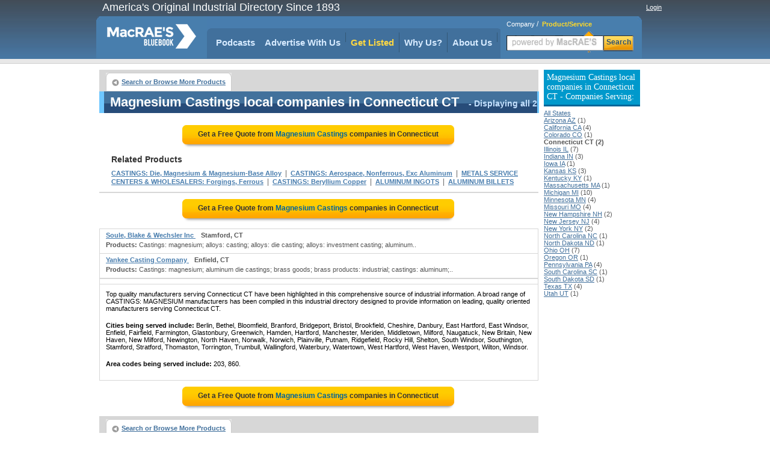

--- FILE ---
content_type: text/html;charset=UTF-8
request_url: https://www.macraesbluebook.com/search/product_company_list.cfm?prod_code=1322100&region=Connecticut-CT
body_size: 21338
content:

<!DOCTYPE html PUBLIC "-//W3C//DTD XHTML 1.0 Transitional//EN" "http://www.w3.org/TR/xhtml1/DTD/xhtml1-transitional.dtd">
<html xmlns="http://www.w3.org/1999/xhtml">
<head>
<!-- CTI/MBB Google tag (gtag.js) --><script async src="https://www.googletagmanager.com/gtag/js?id=G-PPPQ55071G"></script>
<script>window.dataLayer = window.dataLayer || []; function gtag(){dataLayer.push(arguments);} gtag('js', new Date()); gtag('config', 'G-PPPQ55071G');</script>
<meta http-equiv="Content-Type" content="text/html; charset=utf-8" />
<meta name="description" content="Browse MacRaesBlueBook.com for comprehensive listings of  Magnesium Castings Manufacturers in Connecticut. See contact info and Send RFQs."/>
<meta name="rating" content="General"/>
<meta http-equiv="Pragma" content="no-cache"/>
<meta name="robots" content="index,follow"/>
<meta name="resource-type" content="Directory"/>
<meta name="googlebot" content="noarchive"/>
<title>Located  Connecticut Magnesium Castings Suppliers.</title>
<link rel="icon" type="image/png" href="https://www.macraesbluebook.com/favicon_mbb.ico">
<link href="/content/css/main_mbb.css" rel="stylesheet" type="text/css" />
<link href="/content/css/customgads1.css" rel="stylesheet" type="text/css" />
<script src="/content/js/jquery-1.7.1.min.js" type="text/javascript"></script>
<script src="/content/js/main.js" type="text/javascript"></script>
<script src="/content/js/custom_ad_sense1.js" type="text/javascript"></script>

 
 
</head>

<script type="text/javascript" src="https://partner.googleadservices.com/gampad/google_service.js"></script>

<script type="text/javascript">
  GS_googleAddAdSenseService("ca-pub-9838134678508608");
  GS_googleEnableAllServices();
</script>
<script type="text/javascript">
  GA_googleAddSlot("ca-pub-9838134678508608", "MBB_product_page_728x90");
  GA_googleAddSlot("ca-pub-9838134678508608", "MBB_productcompanylist_160x600");
  GA_googleFetchAds();
</script>

<body>
<div align="center">
	
<div class="divMenuContainer">
	<div id="divHederLeft">America's Original Industrial Directory Since 1893 </div>
	<div id="divHederRight"  >
		
			
			<a href="/UserCenter/login.cfm" class="login">Login</a>
		
	</div>
	<ul id="ulMenuMain">
		<li>
			<div id="divLogoFrame">
				<a href="/"><img src="/content/images/index_logo.png" alt="MacRAE'S BLUE BOOK"width="148" height="67" border="0" id="imgLogo" /></a>
				
			</div>
		</li>
		<li>
			<div id="divMenuFrame">
				<div id="divMenuItemCornerLeft"></div>
				<ul id="ulMenu">

					<li><div id="divMenuItemClear"><a href="../../pages/podcasts.cfm" class="menu_h">Podcasts</a></div></li>
					<li>
						<div class="divMenuItem">
							<ul id="nav">
								<li>
									<a href="javascript:void(0);" class="menu_h" style="padding:0" onclick="window.location='/pages/Ultimate_Marketing_Bundle.cfm'">Advertise With Us</a>
									<ul style="padding-top:10px">
										<li><a href="/pages/Ultimate_Marketing_Bundle.cfm">Ultimate Marketing Bundle</a></li>
										<li><a href="/pages/Industrial_B2B_Search_Engine_Rankings.cfm">Industrial B2B Search Engine Rankings</a></li>
										<li><a href="/pages/Industrial_Directory_Advertising.cfm">Industrial Directory Advertising</a></li>
									</ul>
								</li>
							</ul>
						</div>
					</li>
					<li><div class="divMenuItem"><a href="/getlisted/get-listed.cfm" class="menu_advance">Get Listed</a></div></li>
					<li><div class="divMenuItem"><a href="../../pages/why_us.cfm" class="menu_h">Why Us?</a></div></li>
					
					<li>
						<div class="divMenuItem">
							<ul id="nav">
								<li>
									<a href="javascript:void(0);" class="menu_h" style="padding:0" onclick="window.location='/pages/about.cfm'">About Us</a>
									<ul style="padding-top:10px">
										<li><a href="../../pages/about.cfm" class="menu_h">About Us</a></li>
										<li><a href="https://news.macraesbluebook.com" class="menu_h" target="_blank">News</a></li>
									</ul>
								</li>
							</ul>
						</div>
					</li>
				</ul>	
				<div id="divMenuItemCornerRight"></div>
			</div>
		</li>

		<li>
			
				<div class="divMenuSearch">
					<div style="position:relative; padding-top:6px; text-align:left; padding-left:10px;" >
						<span class="spSearchNormal" id="spSearchComapny">Company</span>&nbsp;/&nbsp;
						<span class="spSearchActive" id="spSearchProduct">Product/Service</span>
					</div>
					<form id="frmHeaderSearch1" method="get" style="margin:0px; padding:0px;" onsubmit="return submitSearch();" >
						<ul id="ulHeaderSearch">
						<li><div id="divFrameSearceBox" class="divFrameSearceBoxProduct">
							<input type="text" class="searchInputBoxHeader" name="Srch" type="text" id="Srch" value=""  maxlength="40"/> </div>
						</li>
						<li><div id="divFrameSearchBottom">Search</div></li>
						</ul>
					</form>
					</div>
			
		</li> 
	</ul>
</div>

	<div id="divPageBody">
<table border="0" cellspacing="0" cellpadding="0">
	<tr>
	
		<td valign="top" style="padding:0px; margin:0px; width:728px;">
			<div style="position:relative; float:left; width:728px;">
		<script type="text/javascript">
  			GA_googleFillSlot("MBB_product_page_728x90");
		</script>	
</div>
			 
			 
			<div id="divNavigationBar" style="padding-bottom:0px; margin-bottom:0px; height:30px; "> 
				<ul class="ulLeft">
					<li><div><a href="/" class="button-left">Search or Browse More Products</a></div></li>
					                                
					
				</ul>
				
			</div>  
			
			<div id="result-header" align="left" style="width:720px;">
			<div class="headline">
				<h1>Magnesium Castings local companies in Connecticut CT</h1>
				<span class="headlineq"> - Displaying all 2</span>									
			</div>
			</div>
			
			<div style="float:left; width:728px; margin-bottom:10px; border:0px; background:#ffffff;" align="center">
				
					<a href="rfq/rfq_form.cfm?prod_code=1322100&region=CT" style="text-decoration:none;">
						<div class="rfqBtn" align="center" >
						<span>Get a Free Quote from <em>Magnesium Castings</em> companies
						 in Connecticut</span></div>
					</a>
								
			</div>	 	
			
			<div id="related"   >			
				<div class="headline">Related Products</div>
				
						<h2><a href="/search/product_company_list.cfm?prod_code=9001399" class="alinks" >CASTINGS: Die, Magnesium & Magnesium-Base Alloy</a></h2>
						&nbsp;|&nbsp; 
						<h2><a href="/search/product_company_list.cfm?prod_code=9001391" class="alinks" >CASTINGS: Aerospace, Nonferrous, Exc Aluminum</a></h2>
						&nbsp;|&nbsp; 
						<h2><a href="/search/product_company_list.cfm?prod_code=9007096" class="alinks" >METALS SERVICE CENTERS & WHOLESALERS: Forgings, Ferrous</a></h2>
						&nbsp;|&nbsp; 
						<h2><a href="/search/product_company_list.cfm?prod_code=1313275" class="alinks" >CASTINGS: Beryllium Copper</a></h2>
						&nbsp;|&nbsp; 
						<h2><a href="/search/product_company_list.cfm?prod_code=173250" class="alinks" >ALUMINUM INGOTS</a></h2>
						&nbsp;|&nbsp; 
						<h2><a href="/search/product_company_list.cfm?prod_code=169650" class="alinks" >ALUMINUM BILLETS</a></h2>
						
			</div>

			
					<div style="border:1px solid #d7d7d7; float:left; width:728px; position:relative;"><div id="ads_unit_mid"></div></div>
					
					<div style="float:left; width:728px; margin-bottom:10px; border:0px; background:#ffffff;" align="center">
						<a href="rfq/rfq_form.cfm?prod_code=1322100&region=CT" style="text-decoration:none;"><div class="rfqBtn" align="center">
							<span>Get a Free Quote from <em> Magnesium Castings</em> companies in Connecticut</span></div>
						</a>
					</div>	                    
					
				<div id="divListing" style='background:#ffffff; border-top:1px solid #d7d7d7;'>
					
					<div class="firstLine">
						<div class="divLeft" align="left">
						
						<a href="/search/company.cfm?company=1086916" class="alinksListing" 
							 rel="nofollow"  >
							Soule, Blake & Wechsler Inc
						</a>&nbsp;&nbsp; <strong>Stamford, CT</strong>
					</div>
					<div class="divRight" align="right">
						
					</div>
				</div>        
				
				<div class="defenition"><strong>Products:</strong> Castings: magnesium; alloys: casting; alloys: die casting; alloys: investment casting; aluminum..</div>
				</div>                  
			
				<div id="divListing" style='background:#ffffff; '>
					
					<div class="firstLine">
						<div class="divLeft" align="left">
						
						<a href="/search/company.cfm?company=507791" class="alinksListing" 
							 rel="nofollow"  >
							Yankee Casting Company
						</a>&nbsp;&nbsp; <strong>Enfield, CT</strong>
					</div>
					<div class="divRight" align="right">
						
					</div>
				</div>        
				
				<div class="defenition"><strong>Products:</strong> Castings: magnesium; aluminum die castings; brass goods; brass products: industrial; castings: aluminum;..</div>
				</div>                  
			
				<div style="width:auto; padding-bottom:8px; border:1px solid #d7d7d7; width:728px; float:left; position:relative;">
					<div id="ads_unit_bottom"></div>
				</div> 
				<div style="width:auto; padding:10px; border:1px solid #d7d7d7; border-top:0px;
					width:708px; float:left; position:relative; color:#000000; font-size:11px;"> 
						Top quality manufacturers 
						serving Connecticut CT have been highlighted in this comprehensive 
						source of industrial information. A broad range of CASTINGS: MAGNESIUM 
						manufacturers has been compiled in this industrial directory designed to provide information 
						on leading, quality oriented manufacturers  
						serving Connecticut CT.
						
								<p style="padding-top:5px;"><strong>Cities being served include:</strong> 
										Berlin, Bethel, Bloomfield, Branford, Bridgeport, Bristol, Brookfield, Cheshire, Danbury, East Hartford, East Windsor, Enfield, Fairfield, Farmington, Glastonbury, Greenwich, Hamden, Hartford, Manchester, Meriden, Middletown, Milford, Naugatuck, New Britain, New Haven, New Milford, Newington, North Haven, Norwalk, Norwich, Plainville, Putnam, Ridgefield, Rocky Hill, Shelton, South Windsor, Southington, Stamford, Stratford, Thomaston, Torrington, Trumbull, Wallingford, Waterbury, Watertown, West Hartford, West Haven, Westport, Wilton, Windsor.</p>
								<p style="padding-top:5px;"><strong>Area codes being served include:</strong> 
										203, 860.</p>
					
						
				</div> 
	
				<div style="float:left; width:728px; margin-bottom:10px;" align="center">
					<a href="rfq/rfq_form.cfm?prod_code=1322100&region=CT" style="text-decoration:none;">
						<div class="rfqBtn" align="center" >
								<span>Get a Free Quote from <em> Magnesium Castings</em> companies
										 in Connecticut</span></div></a> 
				</div>	               
	  
				      
	 
	
			<div id="divNavigationBar" style="padding-bottom:0px; margin-bottom:0px; height:30px; "> 
				<ul class="ulLeft">
					<li><div><a href="/" class="button-left">Search or Browse More Products</a></div></li>
					                                
					
				</ul>
				
		</div>  
			
			<div id="result-header" align="left" style="width:720px;">
			<div class="headline">
				<span>Magnesium Castings local companies in Connecticut CT</span>
				<span class="headlineq"> - Displaying all 2</span>									
			</div>
			</div>
			
		
		<div id="deeplinks-container" style="padding:8px;" >
	
				</div>
	
		</td>
        <td width="8">&nbsp;</td>
        
        <td width="160" rowspan="2" valign="top">
			
        	 
            <div style="margin:0; padding-top:0px; font-size:11px; margin-bottom:10px;" align="left">
                
                    <h3 class="divProductBar">
                        Magnesium Castings local companies in Connecticut CT - Companies Serving:
                    </h3>
                    <a class="alinks4" href="/search/product_company_list.cfm?prod_code=1322100">All States</a><br> 
                            <a class="alinks4" href="/search/product_company_list.cfm?prod_code=1322100&region=Arizona-AZ">
                            Arizona AZ</a> (1)<br />
                        
                            <a class="alinks4" href="/search/product_company_list.cfm?prod_code=1322100&region=California-CA">
                            California CA</a> (4)<br />
                        
                            <a class="alinks4" href="/search/product_company_list.cfm?prod_code=1322100&region=Colorado-CO">
                            Colorado CO</a> (1)<br />
                        
                            <strong>Connecticut CT (2)</strong><br />
                        
                            <a class="alinks4" href="/search/product_company_list.cfm?prod_code=1322100&region=Illinois-IL">
                            Illinois IL</a> (7)<br />
                        
                            <a class="alinks4" href="/search/product_company_list.cfm?prod_code=1322100&region=Indiana-IN">
                            Indiana IN</a> (3)<br />
                        
                            <a class="alinks4" href="/search/product_company_list.cfm?prod_code=1322100&region=Iowa-IA">
                            Iowa IA</a> (1)<br />
                        
                            <a class="alinks4" href="/search/product_company_list.cfm?prod_code=1322100&region=Kansas-KS">
                            Kansas KS</a> (3)<br />
                        
                            <a class="alinks4" href="/search/product_company_list.cfm?prod_code=1322100&region=Kentucky-KY">
                            Kentucky KY</a> (1)<br />
                        
                            <a class="alinks4" href="/search/product_company_list.cfm?prod_code=1322100&region=Massachusetts-MA">
                            Massachusetts MA</a> (1)<br />
                        
                            <a class="alinks4" href="/search/product_company_list.cfm?prod_code=1322100&region=Michigan-MI">
                            Michigan MI</a> (10)<br />
                        
                            <a class="alinks4" href="/search/product_company_list.cfm?prod_code=1322100&region=Minnesota-MN">
                            Minnesota MN</a> (4)<br />
                        
                            <a class="alinks4" href="/search/product_company_list.cfm?prod_code=1322100&region=Missouri-MO">
                            Missouri MO</a> (4)<br />
                        
                            <a class="alinks4" href="/search/product_company_list.cfm?prod_code=1322100&region=New-Hampshire-NH">
                            New Hampshire NH</a> (2)<br />
                        
                            <a class="alinks4" href="/search/product_company_list.cfm?prod_code=1322100&region=New-Jersey-NJ">
                            New Jersey NJ</a> (4)<br />
                        
                            <a class="alinks4" href="/search/product_company_list.cfm?prod_code=1322100&region=New-York-NY">
                            New York NY</a> (2)<br />
                        
                            <a class="alinks4" href="/search/product_company_list.cfm?prod_code=1322100&region=North-Carolina-NC">
                            North Carolina NC</a> (1)<br />
                        
                            <a class="alinks4" href="/search/product_company_list.cfm?prod_code=1322100&region=North-Dakota-ND">
                            North Dakota ND</a> (1)<br />
                        
                            <a class="alinks4" href="/search/product_company_list.cfm?prod_code=1322100&region=Ohio-OH">
                            Ohio OH</a> (7)<br />
                        
                            <a class="alinks4" href="/search/product_company_list.cfm?prod_code=1322100&region=Oregon-OR">
                            Oregon OR</a> (1)<br />
                        
                            <a class="alinks4" href="/search/product_company_list.cfm?prod_code=1322100&region=Pennsylvania-PA">
                            Pennsylvania PA</a> (4)<br />
                        
                            <a class="alinks4" href="/search/product_company_list.cfm?prod_code=1322100&region=South-Carolina-SC">
                            South Carolina SC</a> (1)<br />
                        
                            <a class="alinks4" href="/search/product_company_list.cfm?prod_code=1322100&region=South-Dakota-SD">
                            South Dakota SD</a> (1)<br />
                        
                            <a class="alinks4" href="/search/product_company_list.cfm?prod_code=1322100&region=Texas-TX">
                            Texas TX</a> (4)<br />
                        
                            <a class="alinks4" href="/search/product_company_list.cfm?prod_code=1322100&region=Utah-UT">
                            Utah UT</a> (1)<br />
                        
            </div>          
            
        	 			
            <div style="width:160px; height:600px; display:block; float:left; padding:0px; margin:0px; padding-top:8px;">
                <script type='text/javascript'>
                    GA_googleFillSlot("MBB_productcompanylist_160x600");
                </script>
            </div>                
				
        </td>
	</tr>
</table>                

	</div>
	<div style="width:910px; position:relative; display:block;">
	<img src="/content/images/powerM.png" style="position:absolute; width:200px; height:80px; left:700px; top:50px;" alt="Powered by MacRAE'S" />
	<ul id="divFooterHesder">
		<li style="width:180px">Services</li>
		<li >About MacRAE's</li>
		<li style="width:150px">Quick links</li>
		<li >&nbsp;&nbsp;</li>		
		<li >&nbsp;&nbsp;</li>
	</ul>
	<ul id="divFooterBody">
		<li style="width:180px"><a href="../../GetListed/adv_with_us.cfm" class="footerN">Advertise With Us</a><br />
			<a href="../../GetListed/get-listed.cfm" class="footerN">Get Listed</a><br />
			<a href="/pages/contactus.cfm" class="footerN">Contact MacRAE'S BLUE BOOK</a><br />
		</li>
		<li><a href="/pages/about.cfm" class="footerN">About Us</a><br />
			<a href="/pages/faq.cfm" class="footerN">FAQ's</a><br />
			<a href="/pages/partners.cfm" class="footerN">Partners</a><br />
			<a href="http://news.macraesbluebook.com" class="footerN" target="_blank">News</a><br />
			<a href="/pages/testimonials.cfm" class="footerN">Testimonials</a>
		</li>
		<li style="width:150px">
			<a href="/cose/linkToUs.cfm" class="footerN">Link To Us</a><br />
			<a href="/pages/mc_prn.cfm" class="footerN">Data Products</a><br />
			<a href="/pages/terms_conditions.cfm" class="footerN">Terms and Conditions</a><br />
			<a href="/pages/site_map.cfm" class="footerN">Site Map</a>
		</li>
		<li >		</li>
		<li>		</li>
	</ul>
	<div style="width:900px; background:#e3e3d6; height:6px; position:relative;float:left; margin-bottom:12px;">&nbsp;</div>
	<div style="padding-bottom:12px; border-bottom:1px solid #cccccc; width:100%; position:relative; float:left;" align="center">
		<strong style="font-size:12px; font-family:Arial, Helvetica, sans-serif">Browse by Company:</strong>&nbsp;&nbsp;
		<a href="/companybrowse/companygroups.cfm?page=1" class="footerN">A-B</a>&nbsp;
		<a href="/companybrowse/companygroups.cfm?page=2" class="footerN">C-E</a>&nbsp;
		<a href="/companybrowse/companygroups.cfm?page=3" class="footerN">F-J</a>&nbsp;
		<a href="/companybrowse/companygroups.cfm?page=4" class="footerN">K-O</a>&nbsp;
		<a href="/companybrowse/companygroups.cfm?page=5" class="footerN">P-S</a>&nbsp;
		<a href="/companybrowse/companygroups.cfm?page=6" class="footerN">T-Z</a>&nbsp;
		
		&nbsp;&nbsp;&nbsp;&nbsp;&nbsp;&nbsp;&nbsp;&nbsp;&nbsp;&nbsp;&nbsp;&nbsp;&nbsp;&nbsp;&nbsp;&nbsp;&nbsp;
		<strong style="font-size:12px; font-family:Arial, Helvetica, sans-serif">Browse by Heading:</strong>&nbsp;&nbsp;
		<a href="/menu/heading_more.cfm?Page=1" class="footerN">A-C</a>&nbsp;&nbsp;
		<a href="/menu/heading_more.cfm?page=2" class="footerN">D-K</a>&nbsp;&nbsp;
		<a href="/menu/heading_more.cfm?page=3" class="footerN">L-R</a>&nbsp;&nbsp;
		<a href="/menu/heading_more.cfm?page=4" class="footerN">S-Z</a>
		</div>
		<div style="font-size:11px; font-family:Arial, Helvetica, sans-serif; width:100%" align="center">
		<ul style="position:relative; display:inline-block; margin:0px; padding:0px; list-style:none; margin-top:4px;">
			<li style="float:left; padding-right:48px;">
			&copy; 2026 MacRAE'S. All rights reserved
			</li>
		</ul>
		</div>
	</div>

</div>

</body>
		
	 
	<script language="JavaScript">
		google_ad_client = "ca-pub-9838134678508608"; 
		google_hints = "CASTINGS  Die, Magnesium & Magnesium-Base Alloy,CASTINGS  Aerospace, Nonferrous, Exc Aluminum,METALS SERVICE CENTERS & WHOLESALERS  Forgings, Ferrous,CASTINGS  Beryllium Copper,ALUMINUM INGOTS,ALUMINUM BILLETS,";		
		google_ad_output = "js";  
		google_feedback = "on";       
		google_max_num_ads = 15;         
		google_ad_type  = "text";
		google_ad_channel = "4697827312";
	</script>
	
	
</html>
